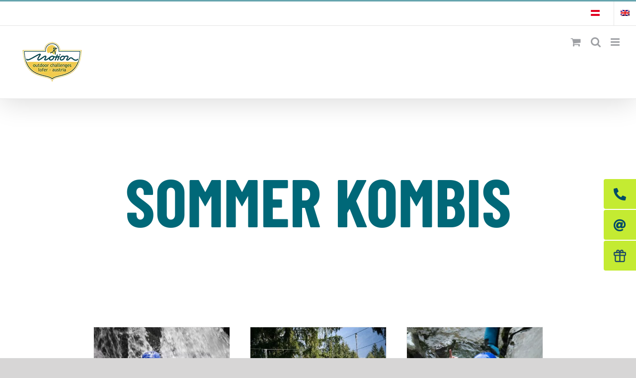

--- FILE ---
content_type: text/css; charset=utf-8
request_url: https://www.motion.co.at/wp-content/themes/Avada-Child-Theme/style.css?ver=6.9
body_size: 5105
content:
/*
Theme Name: Avada Child
Description: Child theme for Avada theme
Author: ThemeFusion
Author URI: https://theme-fusion.com
Template: Avada
Version: 1.0.0
Text Domain:  Avada
*/

a.fusion-logo-link {
	display: block;
	width: 150px;
	height: 106px;
}

@media (max-width: 991px) {
	#sliders-container {
		aspect-ratio: 464 / 232;
		overflow: hidden;
	}
	#sliders-container .background.background-image {
		aspect-ratio: 464 / 232;
		height: auto !important;
	}
}

.input-radio{
	display: inline-block !important;
}
/*browser history back btn*/
.back-btn {
	display: flex;
	margin-top: 21px;
	background: none;
	border: none;
	color: #004c66;
	font-size: 19px;
	cursor: pointer;
	background: none;
	display: flex;
	max-width: 200px;
	position: relative;
	align-items: center;
	justify-content: space-between;
}
.back-btn::before {
	content: '<';
	margin-right: 3px !important;
}
.back-btn:hover{
	color: #cc9966;
}
.fusion-text a:hover{
	color: #ffcc00;
}
.fusion-menu-login-box,
.fusion-secondary-menu-cart{
	display: none !important;
}
.return-to-shop{
	display: none !important;
}
/* wpml */
#icl_lang_sel_widget-2{
	margin-bottom: 0px;
	position: absolute;
	bottom: 108%;
}
#icl_lang_sel_widget-2 .wpml-ls-sidebars-avada-footer-widget-1{
	padding: 0px;
}
#icl_lang_sel_widget-2 .wpml-ls-first-item a{
	padding-left: 0px;
}
.fusion-secondary-menu{
	float: right;
}
.wpml-ls-statics-footer{
	background-color: #66a5ae;
	margin-bottom: 0px !important;
}

.wpml-ls-current-language{
	padding-right: 15px !important;
}
.wpml-ls-flag {
    display: inline;
    vertical-align: baseline;
}
#menu-item-wpml-ls-151-de .wpml-ls-flag{
	width: 18px;
	height: 12px;
}
.gefallen-heading h2{
	margin-top: 30px;
	margin-bottom: 0px;
}
/* Weiter einkaufen Button */
.weiter-einkaufen{
    display: inline-block;
    background: #66a5ae;
    border: none;
    color: #fff;
    width: 200px;
    padding: 12px;
    font-size: 15px;
    margin-top: 0px;
    cursor: pointer;
    float: right;
    clear: both;
    position: absolute;
    bottom: 9px;
    right: 38px;
}
.weiter-einkaufen:hover{
	background: #fcb900;
}
.cart_totals{
	padding-bottom: 60px !important;
}
.woocommerce-product-gallery--columns-3.woocommerce-product-gallery .flex-control-thumbs li{
	margin: 0px;
}
.overlap-img{
	z-index: 2;
}
.single_add_to_cart_button{
	background-color: #f7c250 !important;
	background-image: none !important;
}

/* Booking Styling */
.participant_inner_section{
	display: flex;
	align-items: flex-end;
	margin-bottom: 1.5rem;
	justify-content: space-between;
}
.person-value{
	margin-bottom: 0px;
}
.participant_section .persons-title{
	width: auto;
}
.shipping-price-related{
	height: auto !important;
}

/* NInja Forms */
.nf-form-content{
	max-width: 100% !important;
	padding: 0px !important;
}
.nf-form-content input,
.nf-form-content textarea{
	color: #000 !important;
}

/* OpenStreetMap */

.anfahrt-infos{
	padding-left: 20rem !important;
	padding-right: 20rem !important;
}
.anfahrt-infos a{
	text-decoration: underline !important;
}
.anfahrt-infos a:hover{
	color: #ffcc00 !important;
}
.anfahrt-infos p{
	color: #004c66 !important;
}
	#anfahrt {
	width: 100%;
	height: 500px;
	background: #ccc;
	display: block;
	position: relative;
	overflow: hidden;
	z-index: 1;
}
#map, .leaflet-container {
    position: absolute;
    left: 0;
    top: 0;
    width: 100%;
    height: 100%;
}

/* Anfahrt Template */
.page-template-anfahrt main .fusion-row{
	max-width: 100% !important;
	width: 100% !important;

}
.page-template-anfahrt main{
	padding: 105px 0px 0px 0px !important;
}
.page-template-anfahrt .anfrageformular,
.page-template-anfahrt .kontakt-block .anfahrt-center{
	max-width: 1536px !important;
	margin: 0px auto;
}
.single-product h1{
	hyphens: auto;
}
#toTop{
	background-color: #C4EB32 !important;
	color: #004C66 !important;
}
#toTop:hover{
	background-color: #AD1875 !important;
	color: #fff !important;
}

/* Custom Produkt Header */
.category-header{
	width: 100%;
	display: flex;
	position: relative;
	justify-content: center;
	align-items: center;
	flex-direction: column;
	padding: 6rem 1rem;
	margin-bottom: 50px;
}
.category-header .term-description{
	text-align: center;
	margin-top: 3rem;
	padding: 0 10rem;
}
.category-header p{
	margin: 0px;
}
.category-header h1{
	font-size: 135px;
	text-transform: uppercase;
	line-height: 1em;
}

/* Fallback Farbe falls im Backend nichts ausgewählt wurde */
.category-header h1,
.category-header p{
	color: #006878;
}
.category-header::before,
.category-header::after{
	content: "";
	position: absolute;
	width: 100%;
	height: 100%;
	bottom: 0;
}
.category-header::before{
	left: -100%;
}
.category-header::after{
	right: -100%;
}

/* Sortierung auf Kategorie-Seite ausblenden */
.tax-product_cat .catalog-ordering{
	display: none;
}

/* Produktübersicht / Produktkategorie */
.product-title{
	font-style: normal !important;
}
.tax-product_cat main{
	padding-top: 0px !important;
}
ul.products{
	justify-content: center;
}
.fusion-price-rating{
	margin-top: 1rem;
}

/* Kontaktbuttons (Icons für Region) */
.custom-kontaktbutton{
	font-size: 0px !important;
	width: 75px;
	height: 75px;
	border-radius: 50% !important;
	background-repeat: no-repeat !important;
	background-size: 50px;
	background-color: #fff !important;
	background-position: center center !important;
}
.custom-kontaktbutton:hover{
	font-size: 0px !important;
	width: 75px;
	height: 75px;
	border-radius: 50% !important;
	background-repeat: no-repeat;
	background-size: 50px;
	background-color: #fff;
	background-position: center center;
}
#website{
	background-image: url(imgs/website.png) !important;
}
#telefon{
	background-image: url(imgs/telefon.png) !important;
	margin: 0px auto !important;
}
#buchungsanfrage{
	background-image: url(imgs/buchung.png) !important;
}

/* Sticky Menü */
.stickymenu{
	position: fixed;
	right: 0;
	top: 50%;
	display: flex;
	z-index: 100;
	flex-direction: column;
}
.stickymenu .widget{
	padding: 0px !important;
	background-color: rgba(0,0,0,0) !important;
}

#custom_html-2{
	background-color: none !important;
}
.stickymenu a{
    color: rgb(255, 255, 255);
    width: 250px;
    cursor: pointer;
    height: 60px;
    margin: 0px auto;
    display: flex;
    align-items: center;
    opacity: 1;
    position: relative;
    box-shadow: none;
    text-align: center;
    transition: all 250ms ease-in-out 0s;
    visibility: visible;
    user-select: none;
    border-radius: 4px;
    background-size: cover;
    text-decoration: none;
    background: #C4EB32;
	color: #004C66;
	margin-bottom: 2px;
	margin-right: -185px;
}
.showsticky{
	margin-right: -4px;
}
.stickymenu a i{
	font-size: 25px;
	margin: 0px 20px;
}
.stickymenu a:hover{
	background-color: #AD1875;
	color: #fff;
	margin-right: -4px;
}
.buttonizer-opened-0-0-21{
	display: none !important;
}
.kaufbtn .variations {
	margin-bottom: 12px;
}
.kaufbtn .variations .label{
	padding-right: 11px;
}
.product-type-phive_booking .tax-info,
.product-type-phive_booking .shipping-costs-info,
.product-type-phive_booking .add_to_cart_button,
.product-type-phive_booking .preis-links-unten .price
{
	display: none !important;
}
.fusion-woo-price-tb .price{
	align-items: center;
	margin-bottom: 10px !important;
}
.preis-links-unten .fusion-woo-price-tb .price{
	font-size: 1.25rem !important;
}
.preis-links-unten .fusion-woo-cart,
.preis-links-unten .fusion-woo-price-tb{
	width: 100%;
}
.fusion-woo-price-tb .price .amount{
	margin: 0px 5px;
}
.product-type-phive_booking .fusion-price-rating .price{
	display: flex;
	justify-content: center;
}

.produkt-titel-preis .single-product-price{
	position: absolute;
	right: 60px;
	top: 32px;
}
.single-product-price .price{
	display: flex;
	font-size: 20px;
}
.product-type-phive_booking .price .woocommerce-Price-amount{
	order: 2;
	margin-left: 5px;
}
.product-type-variable .price .woocommerce-Price-amount{
	order: initial;
}
.product-type-variable .variations{
	display: flex;
	align-items: center;
}
/* Image Slider */
.tfs-slider .background-image{
	background-position: bottom !important;
}
.tfs-slider .slide-content-container{
	bottom: 0px !important;
}
.tfs-slider .slide-content-container .heading{
	margin: 0px !important;
}

.fusion-woo-upsells-tb .products .product-title, .fusion-woo-upsells-tb .slides .product-title {
	font-style: normal;
	font-size: 24px;
	display: flex;
	justify-content: center;
}
.fusion-woo-upsells-tb .products .fusion-image-wrapper a img{
	min-height: 368px;
	object-fit: cover;
}
.fusion-woo-upsells-tb .fusion-product-wrapper{
	border: none;
}

.fusion-woo-upsells-tb .fusion-product-content{
	padding-left: 0px;
}
.fusion-tb-header{
	position: absolute;
	width: 100%;
}
.wc-gzd-additional-info{
	text-align: center;
}
/* Person Element */
.fusion-person{
	cursor: pointer;
}
.person-content{
	display: none;
	flex-direction: column;
}
.show{
	display: flex;
}
/* Add To Cart Button */
.ph_book_now_button{
	width: 100%;
	padding: 16px !important;
}
.ph_book_now_button::before{
	content: "\f07a";
	font-family: awb-icons;
	margin-right: 9px;
}
.cart .fusion-button-wrapper{
	margin-top: 0px !important;
}
/* Warenkorn Icon */
.fusion-main-menu .fusion-widget-cart-counter>a:before{
	font-size: 32px !important;
}
.fusion-main-menu-cart{
	margin-right: 30px !important;
}
.fusion-main-menu .fusion-widget-cart-counter>a .fusion-widget-cart-number{
	margin-left: 17px !important;
	font-size: 17px !important;
	padding: 7px !important;
}

/* Footer Widget */
#text-3 .textwidget p{
	margin-bottom: 0px;
}
#text-3 .textwidget .wp-image-23517{
	margin-top: 29px;
}
.fusion-widget-area .fusion-column{
	min-height: 375px !important;
}
.fusion-widget-area .fusion-column-last{
	display: flex;
	flex-wrap: wrap;
	align-items: center;
	justify-content: end;
}
.fusion-widget-area .fusion-column-last #media_image-2
{
	margin-bottom: 17px;
	margin-right: 20px;
}
.fusion-widget-area .fusion-column-last #media_image-2,
.fusion-widget-area .fusion-column-last #media_image-3{
	align-self: self-end !important;

}
.fusion-widget-area .widget_search{
	width: 100%;
}
.#media_image-3{
	margin-bottom: 20px;
}
.fusion-accordian .fusion-toggle-heading{
	margin-right: 0px !important;
}
/* Responsive */
@media screen and (max-width: 1920px){
	.anfahrt-infos{
		padding-left: 10rem !important;
		padding-right: 10rem !important;
	}
}
@media screen and (max-width: 1350px){
	#main{
		padding-top: 0px !important;
	}
	#menu-top-secondary-menu,
	#menu-secondary-top-en{
		text-align: end;
	}
	.page-template-anfahrt .anfahrt-infos,
	.page-template-anfahrt main{
		margin-top: 0px !important;
	}
	.page-template-anfahrt main{
		padding-top: 0px !important;
	}
}
@media screen and (max-width: 1280px){
	.page-template-anfahrt main{
		padding-top: 0px !important;
	}
	.anfahrt-infos{
		padding-left: 10px !important;
		padding-right: 10px !important;
	}
	.category-header .term-description{
		padding: 0rem;
	}

	/* Business Seite*/
	.hide-mobile{
		display: none !important;
	}
	.page-id-21108 .fusion-imageframe.imageframe-8{
		margin-left: auto;
		margin-top: 0px;
	}
	.container-mobile{
		padding-top: 0px !important;
	}

	.fusion-widget-area .fusion-column{
		min-height: auto !important;
	}
	.fusion-accordian .fusion-toggle-heading,
	.kombis-col-container .fusion-text{
		text-align: center;
	}
}

@media screen and (max-width: 1200px){
	.fusion-accordian .panel-title a {
		font-size: 1.6em !important;
		line-height: 1;
	}	
}
@media screen and (max-width: 640px){
	.stickymenu{
		top: auto;
		bottom: 0;
		left: 0;
		flex-direction: row;
		justify-content: center;
	}
	.stickymenu .textwidget{
		display: flex;
		justify-content: center;
		width: 100%;
	}
	.stickymenu a{
		margin: 0px 2px;
		width: 65px;
		font-size: 0px;
	}
	.stickymenu a:hover{
		margin-right: auto;
	}
	.to-top-right #toTop{
		right: 28px !important;
	}
}
@media only screen and (max-width: 767px) {
	.fusion-footer-copyright-area {
		padding-bottom: 75px !important;
	}
	#wrapper #main .fullwidth-box.fusion-builder-row-2 .fusion-row {
		display: flex;
		flex-direction: column;
	}
	#wrapper #main .fullwidth-box.fusion-builder-row-2 .fusion-row .fusion-layout-column {
		width: 100% !Important;
	}
}

#ph-calendar-time {
	position: relative;
	display: flex;
	flex-direction: row;
	flex-wrap: nowrap;
	align-content: center;
	justify-content: flex-end;
	align-items: center;
	padding-left: 10px !important;
	padding-right: 10px !important;
}
html[lang="de-DE"] #ph-calendar-time::before {
	content: 'Auswahl Startzeit';
	position: relative;
	flex: 1 1 0;
}
html[lang="en-US"] #ph-calendar-time::before {
	content: 'Select start time';
	position: relative;
	flex: 1 1 0;
}
.booking-info-wraper {
	margin-bottom: 20px;
}
#booking_price_text span,
#booking_price_text span bdi{
	font-family: var(--body_typography-font-family);
    font-weight: var(--body_typography-font-weight);
    letter-spacing: var(--body_typography-letter-spacing);
    font-style: var(--body_typography-font-style, normal);
	    font-size: var(--body_typography-font-size) !important;
	    line-height: var(--body_typography-line-height);
}
.shop_table .product-remove,
.shop_table .product-remove a {
	text-align: center;
}
.shop_table .product-remove a {
	width: 100%;
	height: 30px;
	background-image: url('/wp-content/uploads/2025/07/Loeschen.svg');
	background-size: contain;
	background-repeat: no-repeat;
	background-position: 50% 50%;
	font-size: 0 !important;
	
}
#wrapper .woocommerce .checkout_coupon,
.wc-gzd-cart-item-thumbnail {
	display: none !important;
}
.woocommerce-billing-fields .form-row .input-text,
.woocommerce-billing-fields .form-row .select2-selection__rendered {
	color: var(--body_typography-color) !important;
	opacity: 1 !important;
}
li.wc_payment_method.payment_method_paypal label img {
  margin-right: 50px;
}
li.wc_payment_method.payment_method_paypal label a {
   display: block;
    float: right;
  margin-right: 15px;
}
@media only screen and (max-width: 767px) {
  li.wc_payment_method.payment_method_paypal label img,
  li.wc_payment_method.payment_method_paypal label a{
    margin-right: 0;
  }
}
.stickymenu a .fa-gift:before {
    content: '';
    background-image: url('data:image/svg+xml,<%3Fxml version="1.0" encoding="UTF-8"%3F><svg id="Ebene_1" xmlns="http://www.w3.org/2000/svg" version="1.1" xmlns:xlink="http://www.w3.org/1999/xlink" viewBox="0 0 25 25"><!-- Generator: Adobe Illustrator 29.0.1, SVG Export Plug-In . SVG Version: 2.1.0 Build 192) --><defs><style> .st0 { fill: %231e4b64; } .st1 { fill: none; } .st2 { clip-path: url(%23clippath); } </style><clipPath id="clippath"><rect class="st1" y="0" width="25" height="25"/></clipPath></defs><g class="st2"><path class="st0" d="M19.3,25H5.7c-.2,0-.4,0-.7,0-1.3-.3-2.2-1-2.6-2.3-.1-.4-.2-.9-.2-1.4,0-2.8,0-5.6,0-8.4,0-.4,0-.3-.3-.4-.7-.1-1.2-.5-1.6-1-.2-.3-.3-.7-.3-1.1v-3.7c0,0,0,0,0-.2.1-1.1,1.1-2,2.2-2,.9,0,1.8,0,2.8,0,.2,0,.2,0,.2-.2-.4-1.5.2-3,1.5-3.8,1.3-.8,2.6-.6,3.9,0,.8.4,1.3,1.1,1.8,1.8,0,.1.1.1.2,0,0,0,0,0,0,0,.6-.9,1.4-1.7,2.4-2.1.8-.3,1.7-.4,2.6,0,1.7.6,2.6,2.4,2.2,4.1,0,.2,0,.2.2.2.9,0,1.9,0,2.8,0,.5,0,1,.2,1.4.5.6.5.8,1.1.8,1.8,0,1.1,0,2.2,0,3.3,0,.4,0,.8-.3,1.2-.4.7-.9,1.1-1.7,1.2-.3,0-.3,0-.3.3,0,2.8,0,5.5,0,8.3,0,.4,0,.7,0,1.1-.2,1.3-1,2.2-2.2,2.7-.4.1-.7.2-1.1.2ZM11.3,17.6v-4.8c0-.3,0-.3-.3-.3h-6.3q-.2,0-.2.2c0,2.7,0,5.5,0,8.2,0,.3,0,.5,0,.8,0,.5.4.8.9.9.3,0,.6,0,1,0,1.5,0,3.1,0,4.6,0s.3,0,.3-.3c0-1.6,0-3.2,0-4.8ZM13.7,17.6v4.7c0,.4,0,.4.4.4,1.3,0,2.6,0,4,0,.4,0,.9,0,1.3,0,.6,0,1-.4,1.1-.9,0-.2,0-.4,0-.7,0-2.8,0-5.5,0-8.3q0-.2-.2-.2h-6.3c-.3,0-.3,0-.3.3,0,1.6,0,3.2,0,4.8ZM6.8,10.2h4.3c.2,0,.2,0,.2-.2,0-1,0-1.9,0-2.9,0-.2,0-.2-.2-.2-2.8,0-5.7,0-8.5,0-.2,0-.3,0-.3.3,0,.9,0,1.9,0,2.8,0,.2,0,.3.3.3,1.4,0,2.8,0,4.2,0ZM18.1,10.2h4.3c.2,0,.3,0,.3-.2,0-1,0-1.9,0-2.9,0-.2,0-.2-.3-.2-2.8,0-5.7,0-8.5,0-.2,0-.2,0-.2.2,0,1,0,1.9,0,2.9,0,.2,0,.2.3.2h4.2ZM15.4,4.6h0c.4,0,.8,0,1.2,0,.5,0,1-.5,1-1.1,0-.5-.4-1-.9-1.1-.5,0-1,.1-1.4.4-.5.4-.9,1-1.1,1.6,0,.1,0,.1.1.1.4,0,.8,0,1.2,0ZM9.5,4.5h0c.4,0,.8,0,1.2,0,.1,0,.2,0,.1-.2-.2-.4-.4-.8-.7-1.1-.4-.5-.9-.9-1.6-.9-.6,0-1.1.4-1.2,1,0,.6.4,1.1,1,1.2.4,0,.8,0,1.1,0Z"/></g></svg>') !important;
    background-size: contain;
	background-repeat: no-repeat;
	background-position: 50% 50%;
    width: 25px;
    height: 25px;
    display: block;
}
.stickymenu a:hover .fa-gift:before {
    content: '';
    background-image: url('data:image/svg+xml,<%3Fxml version="1.0" encoding="UTF-8"%3F><svg id="Ebene_1" xmlns="http://www.w3.org/2000/svg" version="1.1" xmlns:xlink="http://www.w3.org/1999/xlink" viewBox="0 0 25 25"><!-- Generator: Adobe Illustrator 29.0.1, SVG Export Plug-In . SVG Version: 2.1.0 Build 192) --><defs><style> .st0 { fill: %23fff; } .st1 { fill: none; } .st2 { clip-path: url(%23clippath); } </style><clipPath id="clippath"><rect class="st1" y="0" width="25" height="25"/></clipPath></defs><g class="st2"><path class="st0" d="M19.3,25H5.7c-.2,0-.4,0-.7,0-1.3-.3-2.2-1-2.6-2.3-.1-.4-.2-.9-.2-1.4,0-2.8,0-5.6,0-8.4,0-.4,0-.3-.3-.4-.7-.1-1.2-.5-1.6-1-.2-.3-.3-.7-.3-1.1v-3.7c0,0,0,0,0-.2.1-1.1,1.1-2,2.2-2,.9,0,1.8,0,2.8,0,.2,0,.2,0,.2-.2-.4-1.5.2-3,1.5-3.8,1.3-.8,2.6-.6,3.9,0,.8.4,1.3,1.1,1.8,1.8,0,.1.1.1.2,0,0,0,0,0,0,0,.6-.9,1.4-1.7,2.4-2.1.8-.3,1.7-.4,2.6,0,1.7.6,2.6,2.4,2.2,4.1,0,.2,0,.2.2.2.9,0,1.9,0,2.8,0,.5,0,1,.2,1.4.5.6.5.8,1.1.8,1.8,0,1.1,0,2.2,0,3.3,0,.4,0,.8-.3,1.2-.4.7-.9,1.1-1.7,1.2-.3,0-.3,0-.3.3,0,2.8,0,5.5,0,8.3,0,.4,0,.7,0,1.1-.2,1.3-1,2.2-2.2,2.7-.4.1-.7.2-1.1.2ZM11.3,17.6v-4.8c0-.3,0-.3-.3-.3h-6.3q-.2,0-.2.2c0,2.7,0,5.5,0,8.2,0,.3,0,.5,0,.8,0,.5.4.8.9.9.3,0,.6,0,1,0,1.5,0,3.1,0,4.6,0s.3,0,.3-.3c0-1.6,0-3.2,0-4.8ZM13.7,17.6v4.7c0,.4,0,.4.4.4,1.3,0,2.6,0,4,0,.4,0,.9,0,1.3,0,.6,0,1-.4,1.1-.9,0-.2,0-.4,0-.7,0-2.8,0-5.5,0-8.3q0-.2-.2-.2h-6.3c-.3,0-.3,0-.3.3,0,1.6,0,3.2,0,4.8ZM6.8,10.2h4.3c.2,0,.2,0,.2-.2,0-1,0-1.9,0-2.9,0-.2,0-.2-.2-.2-2.8,0-5.7,0-8.5,0-.2,0-.3,0-.3.3,0,.9,0,1.9,0,2.8,0,.2,0,.3.3.3,1.4,0,2.8,0,4.2,0ZM18.1,10.2h4.3c.2,0,.3,0,.3-.2,0-1,0-1.9,0-2.9,0-.2,0-.2-.3-.2-2.8,0-5.7,0-8.5,0-.2,0-.2,0-.2.2,0,1,0,1.9,0,2.9,0,.2,0,.2.3.2h4.2ZM15.4,4.6h0c.4,0,.8,0,1.2,0,.5,0,1-.5,1-1.1,0-.5-.4-1-.9-1.1-.5,0-1,.1-1.4.4-.5.4-.9,1-1.1,1.6,0,.1,0,.1.1.1.4,0,.8,0,1.2,0ZM9.5,4.5h0c.4,0,.8,0,1.2,0,.1,0,.2,0,.1-.2-.2-.4-.4-.8-.7-1.1-.4-.5-.9-.9-1.6-.9-.6,0-1.1.4-1.2,1,0,.6.4,1.1,1,1.2.4,0,.8,0,1.1,0Z"/></g></svg>') !important;
    background-size: contain;
	background-repeat: no-repeat;
	background-position: 50% 50%;
    width: 25px;
    height: 25px;
    display: block;
}
.cart-collaterals .shipping-coupon .coupon h2 {
    --h2_typography-font-size: 2em;
}
@media only screen and (min-width: 768px) {
    .woocommerce-cart #main,
	.woocommerce-checkout #main {
        padding-right: 5em !important;
    }
}
/* WC Paypal Btn */
body:where(.woocommerce-cart,.single-product) [class^="ppc"] {
    display: none !important;
}
body.woocommerce-checkout .ppc-button-wrapper {
    margin-top: 30px;
}
body.woocommerce-checkout .ppc-button-wrapper div#ppc-button-ppcp-gateway {
    max-width: 400px;
    margin-inline: auto;
}

.product .back-btn.wso-voucher-button,
.product_cat-gutscheine button.back-btn {
	display: none
}
.product_cat-gutscheine .back-btn.wso-voucher-button  {
	display: flex;
	margin-top: 41px;
	border: none;
    color: #004c66 !important;
    font-size: 19px;
    cursor: pointer;
    background: none;
    position: relative;
    align-items: center;
    justify-content: space-between;
	font-family: var(--body_typography-font-family, inherit) !important;
	font-weight: 400 !important;
	width: auto !important;
	max-width: 200px !important;
	padding-block: 1px;
    padding-inline: 6px;
}
.product_cat-gutscheine .back-btn.wso-voucher-button span {
	color: #004c66 !important;
	font-family: var(--body_typography-font-family, inherit) !important;
	font-weight: 400 !important;
	font-size: 19px;
	width: auto !important;
}